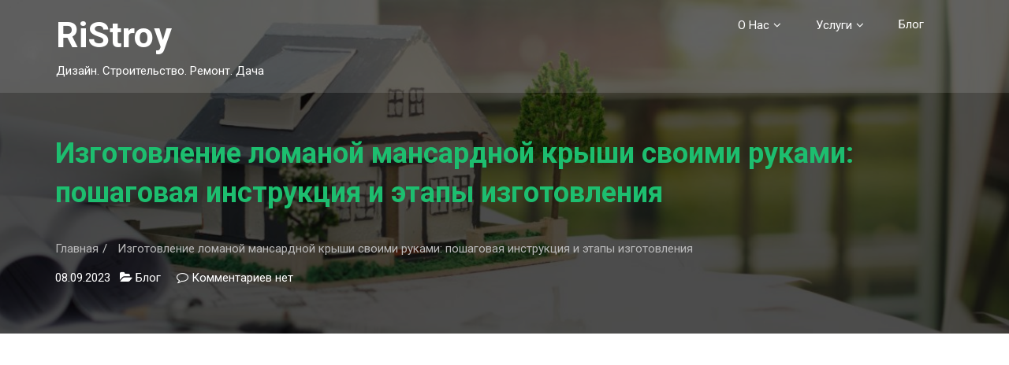

--- FILE ---
content_type: text/html; charset=UTF-8
request_url: https://www.ristroy.ru/info/izgotovlenie-lomanoj-mansardnoj-kryshi-svoimi.html
body_size: 15196
content:
 
<!DOCTYPE html>
<html class="no-js" lang="ru-RU">
<head>
<meta charset="UTF-8">
<meta name="viewport" content="width=device-width">
<link rel="profile" href="http://gmpg.org/xfn/11">
<title>Изготовление ломаной мансардной крыши своими руками: пошаговая инструкция и этапы изготовления</title>
<meta name='robots' content='max-image-preview:large' />
<link rel='dns-prefetch' href='//fonts.googleapis.com' />
<script type="text/javascript">
/* <![CDATA[ */
window._wpemojiSettings = {"baseUrl":"https:\/\/s.w.org\/images\/core\/emoji\/14.0.0\/72x72\/","ext":".png","svgUrl":"https:\/\/s.w.org\/images\/core\/emoji\/14.0.0\/svg\/","svgExt":".svg","source":{"concatemoji":"https:\/\/www.ristroy.ru\/wp-includes\/js\/wp-emoji-release.min.js?ver=6.4.3"}};
/*! This file is auto-generated */
!function(i,n){var o,s,e;function c(e){try{var t={supportTests:e,timestamp:(new Date).valueOf()};sessionStorage.setItem(o,JSON.stringify(t))}catch(e){}}function p(e,t,n){e.clearRect(0,0,e.canvas.width,e.canvas.height),e.fillText(t,0,0);var t=new Uint32Array(e.getImageData(0,0,e.canvas.width,e.canvas.height).data),r=(e.clearRect(0,0,e.canvas.width,e.canvas.height),e.fillText(n,0,0),new Uint32Array(e.getImageData(0,0,e.canvas.width,e.canvas.height).data));return t.every(function(e,t){return e===r[t]})}function u(e,t,n){switch(t){case"flag":return n(e,"\ud83c\udff3\ufe0f\u200d\u26a7\ufe0f","\ud83c\udff3\ufe0f\u200b\u26a7\ufe0f")?!1:!n(e,"\ud83c\uddfa\ud83c\uddf3","\ud83c\uddfa\u200b\ud83c\uddf3")&&!n(e,"\ud83c\udff4\udb40\udc67\udb40\udc62\udb40\udc65\udb40\udc6e\udb40\udc67\udb40\udc7f","\ud83c\udff4\u200b\udb40\udc67\u200b\udb40\udc62\u200b\udb40\udc65\u200b\udb40\udc6e\u200b\udb40\udc67\u200b\udb40\udc7f");case"emoji":return!n(e,"\ud83e\udef1\ud83c\udffb\u200d\ud83e\udef2\ud83c\udfff","\ud83e\udef1\ud83c\udffb\u200b\ud83e\udef2\ud83c\udfff")}return!1}function f(e,t,n){var r="undefined"!=typeof WorkerGlobalScope&&self instanceof WorkerGlobalScope?new OffscreenCanvas(300,150):i.createElement("canvas"),a=r.getContext("2d",{willReadFrequently:!0}),o=(a.textBaseline="top",a.font="600 32px Arial",{});return e.forEach(function(e){o[e]=t(a,e,n)}),o}function t(e){var t=i.createElement("script");t.src=e,t.defer=!0,i.head.appendChild(t)}"undefined"!=typeof Promise&&(o="wpEmojiSettingsSupports",s=["flag","emoji"],n.supports={everything:!0,everythingExceptFlag:!0},e=new Promise(function(e){i.addEventListener("DOMContentLoaded",e,{once:!0})}),new Promise(function(t){var n=function(){try{var e=JSON.parse(sessionStorage.getItem(o));if("object"==typeof e&&"number"==typeof e.timestamp&&(new Date).valueOf()<e.timestamp+604800&&"object"==typeof e.supportTests)return e.supportTests}catch(e){}return null}();if(!n){if("undefined"!=typeof Worker&&"undefined"!=typeof OffscreenCanvas&&"undefined"!=typeof URL&&URL.createObjectURL&&"undefined"!=typeof Blob)try{var e="postMessage("+f.toString()+"("+[JSON.stringify(s),u.toString(),p.toString()].join(",")+"));",r=new Blob([e],{type:"text/javascript"}),a=new Worker(URL.createObjectURL(r),{name:"wpTestEmojiSupports"});return void(a.onmessage=function(e){c(n=e.data),a.terminate(),t(n)})}catch(e){}c(n=f(s,u,p))}t(n)}).then(function(e){for(var t in e)n.supports[t]=e[t],n.supports.everything=n.supports.everything&&n.supports[t],"flag"!==t&&(n.supports.everythingExceptFlag=n.supports.everythingExceptFlag&&n.supports[t]);n.supports.everythingExceptFlag=n.supports.everythingExceptFlag&&!n.supports.flag,n.DOMReady=!1,n.readyCallback=function(){n.DOMReady=!0}}).then(function(){return e}).then(function(){var e;n.supports.everything||(n.readyCallback(),(e=n.source||{}).concatemoji?t(e.concatemoji):e.wpemoji&&e.twemoji&&(t(e.twemoji),t(e.wpemoji)))}))}((window,document),window._wpemojiSettings);
/* ]]> */
</script>
<style id='wp-emoji-styles-inline-css' type='text/css'>

	img.wp-smiley, img.emoji {
		display: inline !important;
		border: none !important;
		box-shadow: none !important;
		height: 1em !important;
		width: 1em !important;
		margin: 0 0.07em !important;
		vertical-align: -0.1em !important;
		background: none !important;
		padding: 0 !important;
	}
</style>
<link rel='stylesheet' id='wp-block-library-css' href='https://www.ristroy.ru/wp-includes/css/dist/block-library/style.min.css?ver=6.4.3' type='text/css' media='all' />
<style id='classic-theme-styles-inline-css' type='text/css'>
/*! This file is auto-generated */
.wp-block-button__link{color:#fff;background-color:#32373c;border-radius:9999px;box-shadow:none;text-decoration:none;padding:calc(.667em + 2px) calc(1.333em + 2px);font-size:1.125em}.wp-block-file__button{background:#32373c;color:#fff;text-decoration:none}
</style>
<style id='global-styles-inline-css' type='text/css'>
body{--wp--preset--color--black: #000000;--wp--preset--color--cyan-bluish-gray: #abb8c3;--wp--preset--color--white: #ffffff;--wp--preset--color--pale-pink: #f78da7;--wp--preset--color--vivid-red: #cf2e2e;--wp--preset--color--luminous-vivid-orange: #ff6900;--wp--preset--color--luminous-vivid-amber: #fcb900;--wp--preset--color--light-green-cyan: #7bdcb5;--wp--preset--color--vivid-green-cyan: #00d084;--wp--preset--color--pale-cyan-blue: #8ed1fc;--wp--preset--color--vivid-cyan-blue: #0693e3;--wp--preset--color--vivid-purple: #9b51e0;--wp--preset--gradient--vivid-cyan-blue-to-vivid-purple: linear-gradient(135deg,rgba(6,147,227,1) 0%,rgb(155,81,224) 100%);--wp--preset--gradient--light-green-cyan-to-vivid-green-cyan: linear-gradient(135deg,rgb(122,220,180) 0%,rgb(0,208,130) 100%);--wp--preset--gradient--luminous-vivid-amber-to-luminous-vivid-orange: linear-gradient(135deg,rgba(252,185,0,1) 0%,rgba(255,105,0,1) 100%);--wp--preset--gradient--luminous-vivid-orange-to-vivid-red: linear-gradient(135deg,rgba(255,105,0,1) 0%,rgb(207,46,46) 100%);--wp--preset--gradient--very-light-gray-to-cyan-bluish-gray: linear-gradient(135deg,rgb(238,238,238) 0%,rgb(169,184,195) 100%);--wp--preset--gradient--cool-to-warm-spectrum: linear-gradient(135deg,rgb(74,234,220) 0%,rgb(151,120,209) 20%,rgb(207,42,186) 40%,rgb(238,44,130) 60%,rgb(251,105,98) 80%,rgb(254,248,76) 100%);--wp--preset--gradient--blush-light-purple: linear-gradient(135deg,rgb(255,206,236) 0%,rgb(152,150,240) 100%);--wp--preset--gradient--blush-bordeaux: linear-gradient(135deg,rgb(254,205,165) 0%,rgb(254,45,45) 50%,rgb(107,0,62) 100%);--wp--preset--gradient--luminous-dusk: linear-gradient(135deg,rgb(255,203,112) 0%,rgb(199,81,192) 50%,rgb(65,88,208) 100%);--wp--preset--gradient--pale-ocean: linear-gradient(135deg,rgb(255,245,203) 0%,rgb(182,227,212) 50%,rgb(51,167,181) 100%);--wp--preset--gradient--electric-grass: linear-gradient(135deg,rgb(202,248,128) 0%,rgb(113,206,126) 100%);--wp--preset--gradient--midnight: linear-gradient(135deg,rgb(2,3,129) 0%,rgb(40,116,252) 100%);--wp--preset--font-size--small: 13px;--wp--preset--font-size--medium: 20px;--wp--preset--font-size--large: 36px;--wp--preset--font-size--x-large: 42px;--wp--preset--spacing--20: 0.44rem;--wp--preset--spacing--30: 0.67rem;--wp--preset--spacing--40: 1rem;--wp--preset--spacing--50: 1.5rem;--wp--preset--spacing--60: 2.25rem;--wp--preset--spacing--70: 3.38rem;--wp--preset--spacing--80: 5.06rem;--wp--preset--shadow--natural: 6px 6px 9px rgba(0, 0, 0, 0.2);--wp--preset--shadow--deep: 12px 12px 50px rgba(0, 0, 0, 0.4);--wp--preset--shadow--sharp: 6px 6px 0px rgba(0, 0, 0, 0.2);--wp--preset--shadow--outlined: 6px 6px 0px -3px rgba(255, 255, 255, 1), 6px 6px rgba(0, 0, 0, 1);--wp--preset--shadow--crisp: 6px 6px 0px rgba(0, 0, 0, 1);}:where(.is-layout-flex){gap: 0.5em;}:where(.is-layout-grid){gap: 0.5em;}body .is-layout-flow > .alignleft{float: left;margin-inline-start: 0;margin-inline-end: 2em;}body .is-layout-flow > .alignright{float: right;margin-inline-start: 2em;margin-inline-end: 0;}body .is-layout-flow > .aligncenter{margin-left: auto !important;margin-right: auto !important;}body .is-layout-constrained > .alignleft{float: left;margin-inline-start: 0;margin-inline-end: 2em;}body .is-layout-constrained > .alignright{float: right;margin-inline-start: 2em;margin-inline-end: 0;}body .is-layout-constrained > .aligncenter{margin-left: auto !important;margin-right: auto !important;}body .is-layout-constrained > :where(:not(.alignleft):not(.alignright):not(.alignfull)){max-width: var(--wp--style--global--content-size);margin-left: auto !important;margin-right: auto !important;}body .is-layout-constrained > .alignwide{max-width: var(--wp--style--global--wide-size);}body .is-layout-flex{display: flex;}body .is-layout-flex{flex-wrap: wrap;align-items: center;}body .is-layout-flex > *{margin: 0;}body .is-layout-grid{display: grid;}body .is-layout-grid > *{margin: 0;}:where(.wp-block-columns.is-layout-flex){gap: 2em;}:where(.wp-block-columns.is-layout-grid){gap: 2em;}:where(.wp-block-post-template.is-layout-flex){gap: 1.25em;}:where(.wp-block-post-template.is-layout-grid){gap: 1.25em;}.has-black-color{color: var(--wp--preset--color--black) !important;}.has-cyan-bluish-gray-color{color: var(--wp--preset--color--cyan-bluish-gray) !important;}.has-white-color{color: var(--wp--preset--color--white) !important;}.has-pale-pink-color{color: var(--wp--preset--color--pale-pink) !important;}.has-vivid-red-color{color: var(--wp--preset--color--vivid-red) !important;}.has-luminous-vivid-orange-color{color: var(--wp--preset--color--luminous-vivid-orange) !important;}.has-luminous-vivid-amber-color{color: var(--wp--preset--color--luminous-vivid-amber) !important;}.has-light-green-cyan-color{color: var(--wp--preset--color--light-green-cyan) !important;}.has-vivid-green-cyan-color{color: var(--wp--preset--color--vivid-green-cyan) !important;}.has-pale-cyan-blue-color{color: var(--wp--preset--color--pale-cyan-blue) !important;}.has-vivid-cyan-blue-color{color: var(--wp--preset--color--vivid-cyan-blue) !important;}.has-vivid-purple-color{color: var(--wp--preset--color--vivid-purple) !important;}.has-black-background-color{background-color: var(--wp--preset--color--black) !important;}.has-cyan-bluish-gray-background-color{background-color: var(--wp--preset--color--cyan-bluish-gray) !important;}.has-white-background-color{background-color: var(--wp--preset--color--white) !important;}.has-pale-pink-background-color{background-color: var(--wp--preset--color--pale-pink) !important;}.has-vivid-red-background-color{background-color: var(--wp--preset--color--vivid-red) !important;}.has-luminous-vivid-orange-background-color{background-color: var(--wp--preset--color--luminous-vivid-orange) !important;}.has-luminous-vivid-amber-background-color{background-color: var(--wp--preset--color--luminous-vivid-amber) !important;}.has-light-green-cyan-background-color{background-color: var(--wp--preset--color--light-green-cyan) !important;}.has-vivid-green-cyan-background-color{background-color: var(--wp--preset--color--vivid-green-cyan) !important;}.has-pale-cyan-blue-background-color{background-color: var(--wp--preset--color--pale-cyan-blue) !important;}.has-vivid-cyan-blue-background-color{background-color: var(--wp--preset--color--vivid-cyan-blue) !important;}.has-vivid-purple-background-color{background-color: var(--wp--preset--color--vivid-purple) !important;}.has-black-border-color{border-color: var(--wp--preset--color--black) !important;}.has-cyan-bluish-gray-border-color{border-color: var(--wp--preset--color--cyan-bluish-gray) !important;}.has-white-border-color{border-color: var(--wp--preset--color--white) !important;}.has-pale-pink-border-color{border-color: var(--wp--preset--color--pale-pink) !important;}.has-vivid-red-border-color{border-color: var(--wp--preset--color--vivid-red) !important;}.has-luminous-vivid-orange-border-color{border-color: var(--wp--preset--color--luminous-vivid-orange) !important;}.has-luminous-vivid-amber-border-color{border-color: var(--wp--preset--color--luminous-vivid-amber) !important;}.has-light-green-cyan-border-color{border-color: var(--wp--preset--color--light-green-cyan) !important;}.has-vivid-green-cyan-border-color{border-color: var(--wp--preset--color--vivid-green-cyan) !important;}.has-pale-cyan-blue-border-color{border-color: var(--wp--preset--color--pale-cyan-blue) !important;}.has-vivid-cyan-blue-border-color{border-color: var(--wp--preset--color--vivid-cyan-blue) !important;}.has-vivid-purple-border-color{border-color: var(--wp--preset--color--vivid-purple) !important;}.has-vivid-cyan-blue-to-vivid-purple-gradient-background{background: var(--wp--preset--gradient--vivid-cyan-blue-to-vivid-purple) !important;}.has-light-green-cyan-to-vivid-green-cyan-gradient-background{background: var(--wp--preset--gradient--light-green-cyan-to-vivid-green-cyan) !important;}.has-luminous-vivid-amber-to-luminous-vivid-orange-gradient-background{background: var(--wp--preset--gradient--luminous-vivid-amber-to-luminous-vivid-orange) !important;}.has-luminous-vivid-orange-to-vivid-red-gradient-background{background: var(--wp--preset--gradient--luminous-vivid-orange-to-vivid-red) !important;}.has-very-light-gray-to-cyan-bluish-gray-gradient-background{background: var(--wp--preset--gradient--very-light-gray-to-cyan-bluish-gray) !important;}.has-cool-to-warm-spectrum-gradient-background{background: var(--wp--preset--gradient--cool-to-warm-spectrum) !important;}.has-blush-light-purple-gradient-background{background: var(--wp--preset--gradient--blush-light-purple) !important;}.has-blush-bordeaux-gradient-background{background: var(--wp--preset--gradient--blush-bordeaux) !important;}.has-luminous-dusk-gradient-background{background: var(--wp--preset--gradient--luminous-dusk) !important;}.has-pale-ocean-gradient-background{background: var(--wp--preset--gradient--pale-ocean) !important;}.has-electric-grass-gradient-background{background: var(--wp--preset--gradient--electric-grass) !important;}.has-midnight-gradient-background{background: var(--wp--preset--gradient--midnight) !important;}.has-small-font-size{font-size: var(--wp--preset--font-size--small) !important;}.has-medium-font-size{font-size: var(--wp--preset--font-size--medium) !important;}.has-large-font-size{font-size: var(--wp--preset--font-size--large) !important;}.has-x-large-font-size{font-size: var(--wp--preset--font-size--x-large) !important;}
.wp-block-navigation a:where(:not(.wp-element-button)){color: inherit;}
:where(.wp-block-post-template.is-layout-flex){gap: 1.25em;}:where(.wp-block-post-template.is-layout-grid){gap: 1.25em;}
:where(.wp-block-columns.is-layout-flex){gap: 2em;}:where(.wp-block-columns.is-layout-grid){gap: 2em;}
.wp-block-pullquote{font-size: 1.5em;line-height: 1.6;}
</style>
<link rel='stylesheet' id='infruit-font-css' href='https://fonts.googleapis.com/css?family=Playfair+Display%3A400%2C700%7CRoboto%3A400%2C700%7COswald%3A400%2C700&#038;ver=6.4.3' type='text/css' media='all' />
<link rel='stylesheet' id='bootstrap-style-css' href='https://www.ristroy.ru/wp-content/themes/general/css/bootstrap.css?ver=6.4.3' type='text/css' media='all' />
<link rel='stylesheet' id='font-awesome-style-css' href='https://www.ristroy.ru/wp-content/themes/general/css/font-awesome.css?ver=6.4.3' type='text/css' media='all' />
<link rel='stylesheet' id='infruit-slider-style-css' href='https://www.ristroy.ru/wp-content/themes/general/css/bs-slider.css?ver=6.4.3' type='text/css' media='all' />
<link rel='stylesheet' id='infruit-multi-style-css' href='https://www.ristroy.ru/wp-content/themes/general/css/multi.css?ver=6.4.3' type='text/css' media='all' />
<link rel='stylesheet' id='slicknav-style-css' href='https://www.ristroy.ru/wp-content/themes/general/css/slicknav.css?ver=6.4.3' type='text/css' media='all' />
<link rel='stylesheet' id='infruit-color-style-css' href='https://www.ristroy.ru/wp-content/themes/general/css/color.css?ver=6.4.3' type='text/css' media='all' />
<link rel='stylesheet' id='infruit-style-css' href='https://www.ristroy.ru/wp-content/themes/general/style.css?ver=6.4.3' type='text/css' media='all' />
<style id='infruit-style-inline-css' type='text/css'>

				.d-tags li a:hover,.slide-effect:hover,.slide-text a.btn-default.active,.blog a.read-more:hover,.work-section .work-btns li a:hover,.work-section .work-btns li a.active.pagination>.active>a , .pagination>.active>a, .pagination>.active>a:focus, .pagination>.active>a:hover , .page-numbers.current, .page-numbers.current>a:focus, .page-numbers.current>a:hover , .slide-text a.btn-default.active,.page-numbers:hover{
                     border-color: #1dbe6f;
                }
	 			.h1 a,.h2 a,.h3 a,.h4 a,.h5 a,.h6 a,h1 a,h2 a,h3 a,h5 a:hover,h6 a,a:focus,a:hover,.icon i,.color-common,.nav>li>a:focus,.nav>li>a:hover,.nav>li.active > a,.dark-colaud .colud-content .tag-line> span,.blog h4:hover,.page-title .breadcrumb a:hover,.blog-title a:hover,.page-title h3,.comment-section h4,.comments ul li a,.slide-text a:hover,.iTyped-preview,.iTyped,footer .widget_text .footer_social span a:hover,footer .widget-list ul li a:hover,footer .wid_contact .wid-con-list li a:hover,.theme-color,.btn-custom:hover,.slide-text a:active.widget_recent_entries  a:hover , .widget_recent_comments a:hover , .calendar_wrap td a , .widget_pages li a:hover , .widget_nav_menu li a:hover , .widget_recent_comments li a:hover, .widget_meta li a:hover , .comment-reply-link , .slicknav_nav a:hover,.slicknav_nav .slicknav_row:hover  a,.slicknav_nav .slicknav_row:hover ,
					.widget_recent_entries a:hover, .widget_recent_comments a:hover,.copyright.pTB-30 span a,
	 			 .cheak-list li> i ,.error-box h2 > span{
					color:#1dbe6f;
				}
				 	.bg-dark,.navbar-nav>li>a:before,.faq-box a:after,.skill-panel,.faq-box a,.blogs a.read-more:hover,.contact-area .btn-submit,.work-section .work-btns li a:hover,.work-section .work-btns li a.active,.blog:hover .date,.blog a.read-more:hover,.team ul.social li a:hover,.slider-main .indicators-line>.carousel-indicators .active,.carousel-indicators .active,.slide-text a:hover,.slide-text a:active,.dark-colaud  .colaud-btn .default-btn,.blog-sidebar .tag-cloud li a:hover,.featured-pic:hover .date,.slide-effect:hover,.preloader .spinner,.testi-panel .carousel-indicators li.active,.slide-text a.btn-default.active,.search-form .btn:focus,.blog-page a.read-more:hover,.pagination>.active>a,.pagination>li>a:focus,.pagination>li>a:hover,.pagination>li>span:focus,.pagination>li>span:hover,.comment-form .btn-submit,.d-tags li a:hover,.contact-area ul.social li a:hover.pagination>.active>a, .pagination>.active>a:focus, .pagination>.active>a:hover , .tagcloud a:hover , .page-numbers.current,
					 	.comment-respond .form-submit input,
					 	 .page-numbers.current>a:focus, .page-numbers.current>a:hover,.page-numbers:hover ,.abt-read-btn:hover{
					background-color:#1dbe6f;
				}
				.main-nav ul li a:hover,
				.sitenav ul li a:hover, 
				.sitenav ul li.current_page_item a, 
				.sitenav ul li:hover a.parent,
				.sitenav ul li ul.sub-menu li a:hover, 
				.sitenav ul li.current_page_item ul.sub-menu li a:hover, 
				.sitenav ul li ul.sub-menu li.current_page_item a{
					color:#1dbe6f;
				}
				.copyright , footer{
					background-color:#282a2b;
				}
				#header{
					background-color:#ffffff;
				}			
			    .main-navigation #primary-menu>li.menu-item-has-children> a:hover , .menu-item a:hover {
					color:#1dbe6f; !important;
				}
 	               .main-navigation #primary-menu>li>a:before{
					background-color:#1dbe6f !important;
				}
</style>
<link rel='stylesheet' id='infruit-editor-style-css' href='https://www.ristroy.ru/wp-content/themes/general/editor-style.css?ver=6.4.3' type='text/css' media='all' />
<link rel='stylesheet' id='infruit-responsive-style-css' href='https://www.ristroy.ru/wp-content/themes/general/css/responsive.css?ver=6.4.3' type='text/css' media='all' />
<script type="text/javascript" src="https://www.ristroy.ru/wp-includes/js/jquery/jquery.min.js?ver=3.7.1" id="jquery-core-js"></script>
<script type="text/javascript" src="https://www.ristroy.ru/wp-includes/js/jquery/jquery-migrate.min.js?ver=3.4.1" id="jquery-migrate-js"></script>
<script type="text/javascript" src="https://www.ristroy.ru/wp-content/themes/general/js/bootstrap.js?ver=6.4.3" id="bootstrap-js-js"></script>
<script type="text/javascript" src="https://www.ristroy.ru/wp-content/themes/general/js/jquery.slicknav.js?ver=6.4.3" id="slicknav-js-js"></script>
<script type="text/javascript" src="https://www.ristroy.ru/wp-content/themes/general/js/custom.js?ver=6.4.3" id="infruit-customscripts-js"></script>
<script type="text/javascript" src="https://www.ristroy.ru/wp-content/themes/general/js/skip-link-focus-fix.js?ver=1" id="infruit-skip-link-focus-fix-js"></script>
<link rel="https://api.w.org/" href="https://www.ristroy.ru/wp-json/" /><link rel="alternate" type="application/json" href="https://www.ristroy.ru/wp-json/wp/v2/posts/95551" /><link rel="EditURI" type="application/rsd+xml" title="RSD" href="https://www.ristroy.ru/xmlrpc.php?rsd" />
<meta name="generator" content="WordPress 6.4.3" />
<link rel="canonical" href="https://www.ristroy.ru/info/izgotovlenie-lomanoj-mansardnoj-kryshi-svoimi.html" />
	<style type="text/css">
			.brand-logo h1 a , .brand-logo p{ color:#fff;}
	     .page-title{
			background: url(https://www.ristroy.ru/wp-content/uploads/2020/02/cropped-ristroy-scaled-2.jpg) no-repeat center center;
			background-size:cover ;
		}
     	</style>
			<meta name='yandex-verification' content='69a2925b8c58c9e2' />
</head>

<body  data-offset="50" data-spy="scroll" data-target=".navbar" class="post-template-default single single-post postid-95551 single-format-standard group-blog">
<div id="page" class="site">
<a class="skip-link screen-reader-text" href="#content">
Skip to content</a>    
  <div class="preloader">
        <div class="spinner">
        </div>
    </div>

    <!-- top top btn  -->
    <a href="" id="to-top" data-toggle="tooltip" data-placement="top" title=" ">
        <i class="fa fa-angle-up"></i>
    </a>
    <!-- top top btn ends -->

<!-- header  -->
    <header>
        <div class="menubar">
            <div class="container">
                <nav class="navbar">
                    <!-- Brand and toggle get grouped for better mobile display -->
                    <div class="navbar-header">
                        <button aria-expanded="false" class="navbar-toggle collapsed" data-target="#big-dreams-navbar"
                            data-toggle="collapse" type="button">
                            <span class="icon-bar"></span>
                            <span class="icon-bar"></span>
                            <span class="icon-bar"></span>
                        </button>
                        <a class="navbar-brand" href="https://www.ristroy.ru/">
                            <div class="brand-logo">
                                                                <h3><a href="https://www.ristroy.ru/" rel="home">RiStroy</a></h3>
                                                                   <p>Дизайн. Строительство. Ремонт. Дача</p>
                                                                                        </div>
                        </a>
                    </div>
                    <!-- Collect the nav links, forms, and other content for toggling -->
                    <div class="collapse navbar-collapse " id="big-dreams-navbar">
                        <nav id="site-navigation" class="main-navigation" role="navigation">
                                <div class="menu-menu-1-container"><ul id="primary-menu" class="menu"><li id="menu-item-6797" class="menu-item menu-item-type-custom menu-item-object-custom menu-item-has-children menu-item-6797"><a href="#">О нас</a>
<ul class="sub-menu">
	<li id="menu-item-6789" class="menu-item menu-item-type-post_type menu-item-object-page menu-item-6789"><a href="https://www.ristroy.ru/contact.html">Контакты</a></li>
	<li id="menu-item-6790" class="menu-item menu-item-type-post_type menu-item-object-page menu-item-6790"><a href="https://www.ristroy.ru/about.html">О компании</a></li>
	<li id="menu-item-6791" class="menu-item menu-item-type-post_type menu-item-object-page menu-item-6791"><a href="https://www.ristroy.ru/parnery.html">Парнеры</a></li>
	<li id="menu-item-6806" class="menu-item menu-item-type-custom menu-item-object-custom menu-item-6806"><a href="/news.hmtl">Наши новости</a></li>
</ul>
</li>
<li id="menu-item-6798" class="menu-item menu-item-type-custom menu-item-object-custom menu-item-has-children menu-item-6798"><a href="#">Услуги</a>
<ul class="sub-menu">
	<li id="menu-item-6793" class="menu-item menu-item-type-post_type menu-item-object-page menu-item-6793"><a href="https://www.ristroy.ru/construction.html">Строительство</a></li>
	<li id="menu-item-6795" class="menu-item menu-item-type-post_type menu-item-object-page menu-item-6795"><a href="https://www.ristroy.ru/typical-projects.html">Типовые проекты</a></li>
	<li id="menu-item-6792" class="menu-item menu-item-type-post_type menu-item-object-page menu-item-6792"><a href="https://www.ristroy.ru/obekty.html">Построенные объекты</a></li>
	<li id="menu-item-6796" class="menu-item menu-item-type-post_type menu-item-object-page menu-item-6796"><a href="https://www.ristroy.ru/ceny.html">Цены</a></li>
</ul>
</li>
<li id="menu-item-6799" class="menu-item menu-item-type-custom menu-item-object-custom menu-item-6799"><a href="/info.html">Блог</a></li>
</ul></div>                            </nav>
                    </div>
                    <!-- /.navbar-collapse -->
                </nav>
            </div>
        </div>
    </header>


<!-- page section -->
    <section class="page-section" id="content">
            <!-- Start page section -->
     <section class="page-section">
        <div class="page-title">
			<div class="overlay"></div>
			<div class="container">
			
				                          <h1>Изготовление ломаной мансардной крыши своими руками: пошаговая инструкция и этапы изготовления</h1>                           						    
				<ul class="breadcrumb">
					<nav role="navigation" aria-label="Breadcrumbs" class="breadcrumb-trail breadcrumbs" itemprop="breadcrumb"><h2 class="trail-browse">Browse:</h2><ul class="breadcrumb" itemscope itemtype="http://schema.org/BreadcrumbList"><meta name="numberOfItems" content="2" /><meta name="itemListOrder" content="Ascending" /><li itemprop="itemListElement" itemscope itemtype="http://schema.org/ListItem" class="trail-item trail-begin"><a href="https://www.ristroy.ru" rel="home" itemprop="item"><span itemprop="name">Главная</span></a><meta itemprop="position" content="1" /></li><li itemprop="itemListElement" itemscope itemtype="http://schema.org/ListItem" class="trail-item trail-end"><a href="#" itemprop="item"><span itemprop="name"> Изготовление ломаной мансардной крыши своими руками: пошаговая инструкция и этапы изготовления </span></a><meta itemprop="position" content="2" /></li></ul></nav>				</ul>
				
		<ul class="meta">
				<span>
										<a>08.09.2023</a>
				</span>
									<li>
				<i class="fa fa-folder-open"></i>
				<span>
					<a href="https://www.ristroy.ru/category/info" rel="category tag">Блог</a>				</span>
			</li>
						<li>				<i class="fa fa-comment-o"></i>
				<span>
					<a href="https://www.ristroy.ru/info/izgotovlenie-lomanoj-mansardnoj-kryshi-svoimi.html#respond">Комментариев<span class="screen-reader-text"> к записи Изготовление ломаной мансардной крыши своими руками: пошаговая инструкция и этапы изготовления</span> нет</a>				</span>
			</li>
		</ul>
			</div>
		</div>
	 </section>
    <!-- End page section -->
		        <div class="pages">
            <div class="container">
                <div class="row">
                    <div class="col-md-8 col-sm-8 col-lg-9">
                                                      
<!-- post -->
<div id="post-95551" class="blog-page post-95551 post type-post status-publish format-standard hentry category-info tag-vremja tag-krysha tag-mansarda tag-mansardnyj tag-pomeshhenie tag-shtora">
	<div class="blog-lg border-none">
		<div class="featured-pic">
					</div>


		<div class="content">
<script async src="//pagead2.googlesyndication.com/pagead/js/adsbygoogle.js"></script>
<!-- Ristroy - Block links -->
<ins class="adsbygoogle"
     style="display:inline-block;width:100%;height:200px"
     data-ad-client="ca-pub-0401673461163526"
     data-ad-slot="1229928950"
     data-ad-format="link"></ins>
<script>
(adsbygoogle = window.adsbygoogle || []).push({});
</script>

			<script type="text/javascript">
<!--
var _acic={dataProvider:10,allowCookieMatch:false};(function(){var e=document.createElement("script");e.type="text/javascript";e.async=true;e.src="https://www.acint.net/aci.js";var t=document.getElementsByTagName("script")[0];t.parentNode.insertBefore(e,t)})()
//-->
</script><p><!-- 4 (2023-08-19)--></p>
<p>Если вашей целью является расширение внутренней площади дома с минимальными затратами на материалы для стен, то рекомендуется обратить внимание на возможность создания мансардного этажа. Чаще всего <a href="/info/izgotovlenie-mansardnoj-kryshi-svoimi-rukami.html">мансардные крыши</a> выполняются в форме ломаной конструкции из-за ее удобства в монтаже.</p>
<p><!-- /4 --></p>
<ul>
<li><a href="#i">Составляющие элементы</a></li>
<li><a href="#i-2">Особенности конструкции и ее отличия</a></li>
<li><a href="#i-3">Габариты мансарды и расчет размеров элементов</a></li>
<li><a href="#i-4">Технология монтажа</a></li>
</ul>
<h2><span id="i">Составляющие элементы</span></h2>
<p><img fetchpriority="high" decoding="async" src="/wp-content/uploads/content/images/2023/09/08/izgotovlenie-lomanoj-mansardnoj-kryshi-svoimi-2.webp" alt="составляющие элементы ломанной крыши" width="700" height="445"></p>
<p>Перед тем, как сделать ломаную крышу своими руками, стоит разобраться в основных понятиях и терминах, которыми мы будем оперировать в нашей инструкции по монтажу. Собираясь делать каркас ломаной крыши, стоит запомнить название основных составляющих элементов:</p>
<ul>
<li><span>Мауэрлат</span> – брус, на который опирается вся крышная конструкция. Он воспринимает и равномерно распределяет нагрузки. Его сечение 10х10 см.</li>
<li><span>Балки перекрытия</span> нужны для формирования потолка нижележащего этажа и пола мансарды. Их сечение 70х200 мм.</li>
<li><span>Стойки</span> – это прочные опоры, которые поддерживают стропильную систему. Оптимальный размер стоек в разрезе 100х100 мм.</li>
<li><span>Прогон</span> – горизонтальный элемент, на который опирается стропильная система. Это балка с размерами 5х15 см.</li>
<li><span>Стропило</span> – это основной несущий элемент, который формирует скаты крыши. Оптимальные размеры стропил – 5х15 см.</li>
<li><span>Затяжки</span>. С их помощью стягивают стропильные пары между собой для дополнительной жесткости.</li>
<li><span>Подвеска</span> – стойка для поддержки затяжки и распределения нагрузки между стропильными ногами.</li>
<li><span>Контррейка</span> – это брус толщиной 4 см, который укладывается по стропилам для формирования необходимого вентиляционного зазора под кровельным покрытием.</li>
<li><span>Обрешетка.</span> Она может быть сплошной из ОСП или влагостойкой фанеры, а также разреженной из досок. Обрешетка служит основанием для укладки кровельного покрытия. Толщина обрешетки составляет не менее 25 мм.</li>
<li><span>Кобылка</span> – это бруски для изготовления свеса крыши. Они крепятся к низу стропильных элементов и имеют сечение 5х12 см.</li>
</ul>
<p>Если <a href="/info/krysha-s-mansardoj-podbor-variantov-i-materialov.html">мансардная крыша</a> своими руками будет делаться для небольшого дома, то вы можете воспользоваться теми сечениями элементов, которые мы привели выше. В случае, когда будет выполняться более габаритная и сложная <a href="/info/stropilnaja-sistema-dlja-dvuhskatnoj-i-mansardnoj.html">мансардная крыша</a> своими руками, чертежи, выполненные специалистами, помогут вам определить требуемые размеры элементов, поскольку они могу отличаться от усредненных показателей.</p>
<p>Популярная БК выпустила приложение, официально скачать 1xBet на Андроид можно перейдя по ссылке без регистрации и абсолютно бесплатно.</p>
<blockquote>
<p>Внимание! Для изготовления деревянных элементов <a href="/info/struktura-kryshi-chastnogo-doma-detali-i-uzly.html">каркаса крыши</a> необходимо использовать древесину хвойных пород с влажностью не более 15 . Все детали каркаса предварительно обрабатывают антисептиками и антипиренами.</p>
</blockquote>
<h2><span id="i-2">Особенности конструкции и ее отличия</span></h2>
<p><img decoding="async" src="/wp-content/uploads/content/images/2023/09/08/izgotovlenie-lomanoj-mansardnoj-kryshi-svoimi-3.webp" alt="устройство мансарды с ломаной крышей" width="700" height="465"></p>
<p>Устройство мансарды с ломаной крышей несколько отличается от организации мансардного помещения под обычной двускатной системой. Главное отличие состоит в том, что кровля, состоящая из двух скатов, имеет излом примерно в средней части каждого ската. При этом ломаная <a href="/info/proekty-mansardnyh-krysh-s-balkonom-raznoobrazie.html">мансардная крыша</a> своими руками может изготавливаться как полностью симметричной, так и асимметричной с разным углом наклона скатов.</p>
<p>В домах с ломаной крышей чердачное пространство или мансарда намного просторнее, поскольку там практически нет &laquo;мертвых&raquo; зон под нижней частью ската. Схема такой конструкции выглядит следующим образом:</p>
<ol>
<li>Стропильная система ниже излома ската обычно устанавливается под углом 60°.</li>
<li>Роль несущего каркаса внутренних стен мансарды играют опорные стойки под стропилами.</li>
<li>Установка части стропил выше излома выполняется под углом в пределах 15-45°. Так не будет большого расхода материалов, а устойчивость кровли к ветровым и снеговым нагрузкам будет нормальной.</li>
<li>Внутреннее пространство мансарды будет ограничивать сделанная система опорных стоек, крепящихся к балкам перекрытия и прогонам, а также затяжки.</li>
<li>Чтобы вся конструкция была более надежной и прочной, между перекрытием и нижними стропилами монтируются подкосы.</li>
<li>Между верхними стропилами, сходящимися в коньке, и затяжками устанавливаются подвесные опоры, называемые бабками. А нижние стропила дополнительно соединяют со стойками схватками.</li>
</ol>
<blockquote>
<p>Важно! Для соединения всех деревянных элементов каркаса используются саморезы, гвозди, болты или шпильки.</p>
</blockquote>
<h2><span id="i-3">Габариты мансарды и расчет размеров элементов</span></h2>
<p><img decoding="async" src="/wp-content/uploads/content/images/2023/09/08/izgotovlenie-lomanoj-mansardnoj-kryshi-svoimi-1.webp" alt="расчет размеров элементов крыши" width="700" height="369"></p>
<p>Делая <a href="/info/chertezhi-stropilnoj-sistemy-mansardnoj-kryshi-s.html">мансардную крышу</a> своими руками, нужно правильно подобрать основные размеры мансарды. Это позволит вам не ошибиться с габаритами отдельных элементов. Так, высота помещения не должна быть ниже 2500 мм. Чтобы получить такую высоту, линия излома <a href="/info/kak-sozdat-mansardnuju-kryshu-rukovodstvo-po.html">скатов</a> с учетом покрытия, внутренней отделки и теплоизоляционного материала должна быть на высоте примерно 2800 мм от поверхности чистого пола мансардного этажа.</p>
<p>Перед тем, как сделать мансардную <a href="/info/odnojetazhnye-doma-s-valmovoj-kryshej-raznoobrazie.html">крышу</a>, нужно выполнить чертеж в масштабе.&nbsp; Начать его изготовление стоит с нанесения габаритов дома. После этого очертите желаемые габариты мансарды, а далее нарисуйте скаты крыши с учетом допустимого уклона и карнизного свеса. Нарисовав схему и план мансарды своими руками, вы сможете подсчитать количество стропил, стоек, затяжек, вычислить их длину, а также найти площадь покрытия, требуемое количество утеплителя и других материалов.</p>
<h2><span id="i-4">Технология монтажа</span></h2>
<p><img loading="lazy" decoding="async" src="/wp-content/uploads/content/images/2023/09/08/izgotovlenie-lomanoj-mansardnoj-kryshi-svoimi-4.webp" alt="строительство мансардной крыши своими руками" width="700" height="525"></p>
<p>Строительство <a href="/info/mansardnaja-krovlja-raznovidnosti-stroitelnyh.html">мансардной крыши</a> своими руками – этапы изготовления:</p>
<ol>
<li>Крыша мансардного типа своими руками начинает строиться с укладки бруса мауэрлата. Его крепят по наружным несущим стенам. В домах из дерева вместо мауэрлата используют верхний брус или бревно последнего венца. В кирпичных, каменных, блочных и бетонных домах для фиксации мауэрлата специально закладывают шпильки на этапе возведения стен. Шаг установки анкеров или шпилек равен 2 м. Брус мауэрлата необходимо выровнять по внутренней плоскости стен. Его монтаж выполняется в такой последовательности:</li>
</ol>
<ul>
<li>Сначала брус укладывают на шпильки в стенах и простукивают молотком, чтобы от шпилек остались вмятины.</li>
<li>Далее по этим вмятинам высверливают отверстия.</li>
<li>На стены дома укладывают рубероид в два слоя, протыкая его шпильками.</li>
<li>Сверху на шпильки надевают брус мауэрлата и фиксируют гайками.</li>
</ul>
<ol>
<li>Если балки перекрытия не были заложены предварительно в кладку, то их укладывают поверх мауэрлата с выносом за плоскость стены в среднем на 0,4 м для формирования карнизного свеса. Такая ломаная крыша своими руками делается проще, чем вариант с укладкой перекрытий на стены. Фиксируют балки саморезами и уголками. Для получения ровного перекрытия для начала выполняют укладку крайних балок и их выравнивание по уровню. Между ними натягивают веревку, по которой производят укладку промежуточных балок с шагом 0,4-1 м. Для выравнивания элементов по высоте используют деревянные подкладки. При укладке балок на стены их обязательно оборачивают гидроизоляцией в месте стыковки со стеной.</li>
</ol>
<blockquote>
<p>Совет: чтобы между балками было удобней закладывать плитный утеплитель, лучше выбрать шаг балок равный 60 см.</p>
</blockquote>
<ol>
<li>Далее на собранную систему перекрытия устанавливают стойки, начиная с крайних элементов. Линию установки стоечной системы и высоту каждого элемента можно определить по чертежам. Стойки выравнивают по отвесу и временно фиксируют укосинами к балкам. Затем между крайними опорными элементами натягивают шнур и по нему выставляют промежуточные стойки. Шаг стоек равен шагу балок.</li>
<li>Теперь на стойки можно укладывать и фиксировать к ним прогоны из бруса сечением 5х15 см. Для крепления используют уголки и саморезы.</li>
<li>После этого на прогоны укладывают затяжки сечением 5х20 см. Под них ставят временные опоры. Собрав систему стоек, ригелей и затяжек, вы получите жесткую конструкцию, которая и будет ограничивать вашу мансарду.</li>
<li>На данном этапе наша мансардная крыша своими руками обзаведется стропильной системой. Монтаж стропил выполняется в такой последовательности:</li>
</ol>
<ul>
<li>Для начала необходимо изготовить шаблон стропил из более тонкой доски (25 мм). На шаблоне делаются необходимые запилы в месте стыковки с прогоном.</li>
<li>Далее шаблон нужно приложить к прогону в каждом месте, где будет крепиться стропильная нога. Если шаблон совпадает, то верхнюю часть всех стропил выполняют по одному шаблону.</li>
<li>Нижнюю часть стропильного элемента в точке, где она будет опираться на мауэрлат, каждый раз подрезают по месту. Для фиксации стропил используют стальные уголки, гвозди или саморезы.</li>
</ul>
<p>Видео о том, как построить <a href="/info/chertezhi-mansardnoj-kryshi-raschety-konstrukcija.html">мансардную крышу</a> для небольшого частного дома своими руками:</p>
</p>
<ol>
<li>Поскольку наша крыша своими руками ломаная, далее нам необходимо выполнить монтаж верхних стропил. Для этого нужно предварительно найти центр крыши. Чтобы это было проще сделать, можно воспользоваться временными стойками, зафиксированными на мауэрлате и крайней торцевой затяжке. В этом случае край доски будет проходить по центральной линии крыши. По нему и ровняют стропила. Монтаж верхних стропил также выполняется с помощью шаблона. Стропила крепят на прогоны стальным уголком, а в верхней части соединяют посредством металлических пластин. Для сохранения вертикального положения все стропила дополнительно фиксируют подкосами.</li>
<li>Далее монтируют подвесные стойки (бабки), которые верхним краем крепят к точке соединения стропил, а нижним – к затяжке.</li>
<li>Под нижние стропила также ставят подкосы и закрепляют на уголки. После этого разрешается убирать временные стойки и подпорки.</li>
<li>Затем зашивают фронтоны, крепят кобылки, выполняют установку окон. Далее по сплошной или разреженной обрешетке, уложенной по гидроизоляционному ковру и контррейке, укладывается кровельное покрытие.</li>
</ol>
<p><!-- ask id:231208 date:2023-08-19 --></p>
<h2>Как называется комната в крыше дома?</h2>
<p><!-- /ask --><br />
<!-- answer id:481532 --></p>
<p>Комната в крыше дома может иметь различные названия, в зависимости от ее предназначения и конструктивных особенностей:</p>
<ol>
<li>
<p>Мансарда – это тип крыши с пологими скатами, чаще всего используемый для увеличения жилой площади дома. Комната под мансардной крышей часто называется мансардой.</p>
</li>
<li>
<p>Чердак – это название для непроизводственного помещения, расположенного в верхней части здания. Обычно чердак используется для хранения вещей, но его также можно использовать как дополнительную жилую площадь.</p>
</li>
<li>
<p>Спальня на чердаке – это комната для сна, расположенная в верхней части дома под крышей. Она может иметь открытые балки, скатную крышу и другие элементы, которые делают ее особенной и уютной.</p>
</li>
<li>
<p>Подкровельное помещение – это комната, которая расположена в пространстве под крышей дома, но над главной жилой площадью. Обычно оно имеет ограниченный доступ и используется для хранения вещей или как техническое помещение.</p>
</li>
</ol>
<p>В общем, комната в <a href="/info/fotogalereja-mansardnyh-krysh-s-balkonom-idei-i.html">крыше</a> дома может иметь различные названия, в зависимости от ее функционального назначения и архитектурных особенностей дома.</p>
<p><!-- /answer --></p>
<ins class="adsbygoogle"
     style="display:block; text-align:center;"
     data-ad-layout="in-article"
     data-ad-format="fluid"
     data-ad-client="ca-pub-0401673461163526"
     data-ad-slot="3278466975"></ins>
<script>
     (adsbygoogle = window.adsbygoogle || []).push({});
</script>

			
			<div class="row">
				<div class="col-md-7">
									</div>
			</div>
		</div>
	</div>
</div>
<!-- post end -->

	<div id="comments" class="comments-area">

	    <div class="comment-section">
	</div>
	

		<div id="respond" class="comment-respond">
		<h3 id="reply-title" class="comment-reply-title">Добавить комментарий <small><a rel="nofollow" id="cancel-comment-reply-link" href="/info/izgotovlenie-lomanoj-mansardnoj-kryshi-svoimi.html#respond" style="display:none;">Отменить ответ</a></small></h3><p class="must-log-in">Для отправки комментария вам необходимо <a href="https://www.ristroy.ru/r-door?redirect_to=https%3A%2F%2Fwww.ristroy.ru%2Finfo%2Fizgotovlenie-lomanoj-mansardnoj-kryshi-svoimi.html">авторизоваться</a>.</p>	</div><!-- #respond -->
	</div><!-- #comments -->                                            </div>
                    
                    <div class="col-md-4 col-sm-4 col-lg-3">
                       <div id="sidebar" >
    
    <div id="custom_html-3" class="widget_text widget widget_custom_html"><div class="textwidget custom-html-widget"></div></div>	
</div><!-- sidebar -->     
                     </div>
                </div>
            </div>
        </div>
    </section>



    

    <footer>
        <div class="container">
            <div class="row">
                                                                <div style="opacity: 0.5">
				<script type="text/javascript">//<![CDATA[
var _tmr = _tmr || [];
_tmr.push({id: "2400438", type: "pageView", start: (new Date()).getTime()});
(function (d, w) {
   var ts = d.createElement("script"); ts.type = "text/javascript"; ts.async = true;
   ts.src = (d.location.protocol == "https:" ? "https:" : "http:") + "//top-fwz1.mail.ru/js/code.js";
   var f = function () {var s = d.getElementsByTagName("script")[0]; s.parentNode.insertBefore(ts, s);};
   if (w.opera == "[object Opera]") { d.addEventListener("DOMContentLoaded", f, false); } else { f(); }
})(document, window);
//]]></script>
<!--LiveInternet counter--><script type="text/javascript">
document.write("<a class='rating2' href='//www.liveinternet.ru/click' "+
"target=_blank><img src='//counter.yadro.ru/hit?t41.3;r"+
escape(document.referrer)+((typeof(screen)=="undefined")?"":
";s"+screen.width+"*"+screen.height+"*"+(screen.colorDepth?
screen.colorDepth:screen.pixelDepth))+";u"+escape(document.URL)+
";"+Math.random()+
"' alt='' title='LiveInternet' "+
" border='0' width='31' height='31' style='width:31px'><\/a>")
</script><!--/LiveInternet-->

<!-- Yandex.Metrika counter --> <script type="text/javascript" > (function(m,e,t,r,i,k,a){m[i]=m[i]||function(){(m[i].a=m[i].a||[]).push(arguments)}; m[i].l=1*new Date();k=e.createElement(t),a=e.getElementsByTagName(t)[0],k.async=1,k.src=r,a.parentNode.insertBefore(k,a)}) (window, document, "script", "https://mc.yandex.ru/metrika/tag.js", "ym"); ym(48029822, "init", { clickmap:true, trackLinks:true, accurateTrackBounce:true, webvisor:true }); </script> <noscript><div><img src="https://mc.yandex.ru/watch/48029822" style="position:absolute; left:-9999px;" alt="" /></div></noscript> <!-- /Yandex.Metrika counter -->
</div>
            </div>
        </div>
    </footer>


    <div class="copyright pTB-30">
        <span class="wow animated fadeInUp" data-wow-delay=".2s">2026 &copy; <a href="https://www.ristroy.ru/" rel="home">RiStroy</a> Дизайн. Строительство. Ремонт. Дача  </span>
    </div>       
<script type="text/javascript" src="https://www.ristroy.ru/wp-includes/js/comment-reply.min.js?ver=6.4.3" id="comment-reply-js" async="async" data-wp-strategy="async"></script>

</body>
</html>

<!--
Performance optimized by W3 Total Cache. Learn more: https://www.boldgrid.com/w3-total-cache/

Кэширование страницы с использованием Disk: Enhanced 
Минифицировано с помощью Disk

Served from: www.ristroy.ru @ 2026-01-12 22:29:07 by W3 Total Cache
-->

--- FILE ---
content_type: text/html; charset=utf-8
request_url: https://www.google.com/recaptcha/api2/aframe
body_size: 270
content:
<!DOCTYPE HTML><html><head><meta http-equiv="content-type" content="text/html; charset=UTF-8"></head><body><script nonce="JNNxz0v78BmFFB2XGlEQUQ">/** Anti-fraud and anti-abuse applications only. See google.com/recaptcha */ try{var clients={'sodar':'https://pagead2.googlesyndication.com/pagead/sodar?'};window.addEventListener("message",function(a){try{if(a.source===window.parent){var b=JSON.parse(a.data);var c=clients[b['id']];if(c){var d=document.createElement('img');d.src=c+b['params']+'&rc='+(localStorage.getItem("rc::a")?sessionStorage.getItem("rc::b"):"");window.document.body.appendChild(d);sessionStorage.setItem("rc::e",parseInt(sessionStorage.getItem("rc::e")||0)+1);localStorage.setItem("rc::h",'1768956979200');}}}catch(b){}});window.parent.postMessage("_grecaptcha_ready", "*");}catch(b){}</script></body></html>

--- FILE ---
content_type: text/css
request_url: https://www.ristroy.ru/wp-content/themes/general/css/bs-slider.css?ver=6.4.3
body_size: 1877
content:
.bs-slider {
	overflow: hidden;
	max-height: 980px;
	position: relative;
	background: inherit;
}

.bs-slider:hover {
	cursor: -moz-grab;
	cursor: -webkit-grab;
}

.testi-box .bs-slider:hover {
	cursor: auto;
	cursor: auto;
}

.bs-slider:active {
	cursor: -moz-grabbing;
	cursor: -webkit-grabbing;
}

.bs-slider .bs-slider-overlay {
	position: absolute;
	top: 0;
	left: 0;
	width: 100%;
	height: 100%;
}

	.slider-main img {
	-webkit-transform: scale3d(1.1, 1.1, 1.1);
	transform: scale3d(1.1, 1.1, 1.1);
	transition: 6s all ease-in-out;
	animation-name: bummer;
	animation-duration: 6s;
	animation-iteration-count: 1;
}

	.slider-main .active img {
	-webkit-transform: scale3d(1, 1, 1);
	transform: scale3d(1, 1, 1);
}

@-webkit-keyframes bummer {
	0% {
		-webkit-transform: scale3d(1.1, 1.1, 1.1);
	}
	100% {
		-webkit-transform: scale3d(1, 1, 1);
	}
}

@keyframes bummer {
	0% {
		transform: scale3d(1.1, 1.1, 1.1);
	}
	100% {
		transform: scale3d(1, 1, 1);
	}
}


/********************
*****Slide effect
**********************/

.fade {
	opacity: 1;
}

.fade .item {
	top: 0;
	z-index: 1;
	opacity: 0;
	width: 100%;
	position: absolute;
	left: 0 !important;
	display: block !important;
	-webkit-transition: opacity ease-in-out 1s;
	-moz-transition: opacity ease-in-out 1s;
	-ms-transition: opacity ease-in-out 1s;
	-o-transition: opacity ease-in-out 1s;
	transition: opacity ease-in-out 1s;
	height: 100vh;
	min-height: 300px;
	background: no-repeat center center scroll;
	-webkit-background-size: cover;
	-moz-background-size: cover;
	-o-background-size: cover;
	background-size: cover;
}

.fade .item:first-child {
	top: auto;
	position: relative;
	
}

.fade .item.active {
	opacity: 1;
	z-index: 2;
	-webkit-transition: opacity ease-in-out 1s;
	-moz-transition: opacity ease-in-out 1s;
	-ms-transition: opacity ease-in-out 1s;
	-o-transition: opacity ease-in-out 1s;
	transition: opacity ease-in-out 1s;
}


/*---------- LEFT/RIGHT ROUND CONTROL ----------*/

.control-round .carousel-control {
	top: 47%;
	opacity: 0;
	width: 45px;
	height: 45px;
	z-index: 100;
	display: block;
	font-size: 24px;
	cursor: pointer;
	overflow: hidden;
	line-height: 43px;
	text-shadow: none;
	position: absolute;
	font-weight: normal;
	background: transparent;
	-webkit-border-radius: 100px;
	border-radius: 100px;
}

.control-round:hover .carousel-control {
	opacity: 1;
}

.control-round .carousel-control.left {
	left: 1%;
}

.control-round .carousel-control.right {
	right: 1%;
}

.control-round .carousel-control.left:hover,
.control-round .carousel-control.right:hover {
	border: 0px transparent;
}

.control-round .carousel-control.left>span:nth-child(1) {
	left: 45%;
}

.control-round .carousel-control.right>span:nth-child(1) {
	right: 45%;
}


/*---------- INDICATORS CONTROL ----------*/

.indicators-line>.carousel-indicators {
	right: 5%;
	bottom: 5%;
	left: auto;
	width: 90%;
	height: 28px;
	font-size: 0;
	overflow-x: auto;
	text-align: right;
	overflow-y: hidden;
	padding-left: 10px;
	padding-right: 10px;
	padding-top: 1px;
	white-space: nowrap;
	text-align: center;
}

.indicators-line>.carousel-indicators li {
	padding: 0;
	width: 12px;
	height: 12px;
	display: inline-block;
	text-indent: 0;
	overflow: hidden;
	text-align: left;
	position: relative;
	letter-spacing: 1px;
	-webkit-font-smoothing: antialiased;
	border-radius: 0;
	border-color: transparent;
	margin-right: 12px;
	-webkit-transition: all 0.5s cubic-bezier(0.22, 0.81, 0.01, 0.99);
	transition: all 0.5s cubic-bezier(0.22, 0.81, 0.01, 0.99);
	z-index: 10;
	cursor: pointer;
}

.indicators-line>.carousel-indicators li:last-child {
	margin-right: 0;
}

.indicators-line>.carousel-indicators .active {
	margin: 1px 12px 1px 1px;
	position: relative;
	-webkit-transition: background-color 0.3s ease;
	-moz-transition: background-color 0.3s ease;
	-o-transition: background-color 0.3s ease;
	transition: background-color 0.3s ease;
}


/*---------- SLIDE CAPTION ----------*/

/* .slide_style_left {
	text-align: left !important;
}

.slide_style_right {
	text-align: right !important;
}

.slide_style_center {
	text-align: center !important;
    left: 50%;
    transform: translateX(-50%);
} */
.inner-slide-box{
    left: 0;
    position: absolute;
    right: 0;
    top: 50%;
    -webkit-transform: translateY(-50%);
    transform: translateY(-50%);
    z-index: 9;
   }

.slide-text h2 {
	padding: 0;
	font-size: 55px;
	font-weight: bold;
	    line-height: normal;
	margin-bottom: 20px;
	letter-spacing: 1px;
	text-transform: uppercase;
	display: inline-block;
	-webkit-animation-delay: 0.7s;
	animation-delay: 0.7s;
}

.slide-text h3 {
	padding: 0;
	font-size: 60px;
	font-weight: bold;
	line-height: 50px;
	margin-bottom: 40px;
	letter-spacing: 1px;
	display: inline-block;
	-webkit-animation-delay: 0.7s;
	animation-delay: 0.7s;
}

.slide-text p {
    font-size: 18px;
    line-height: 30px;
    font-weight: 300;
    letter-spacing: 1px;
    -webkit-animation-delay: 1.1s;
    animation-delay: 1.1s;
    margin: 0 auto;
}

.slide-text p span {
	max-width: 650px;
	text-align: center;
	display: inline-block;
}

.slide-text a.btn-default {
	font-weight: bold;
	background-color: transparent;
	font-size: 16px;
    line-height: normal;
    text-align: center;
    padding: 15px 25px;
	margin: 40px auto 0;
	white-space: nowrap;
	letter-spacing: 1px;
	display: inline-block;
	margin-right: 10px;
	border-style: solid;
	text-transform: capitalize;
	border-radius: 0;
	-webkit-animation-delay: 2s;
	animation-delay: 2s;
	-webkit-transition: all 0.3s ease-in-out, color 0.3s ease-in-out;
	transition: all 0.3s ease-in-out, color 0.3s ease-in-out;
}

.slide-text>a:hover,
.slide-text>a:active {
	-webkit-transition: all 0.5s ease-in-out, color 0.5s ease-in-out, border 0.5s ease-in-out;
	transition: all 0.5s ease-in-out, color 0.5s ease-in-out, border 0.5s ease-in-out;
}

.carousel-inner>.item>a>img,
.carousel-inner>.item>img {
	max-width: none;
}


.slide-text .light-font{
	font-weight: 300;
	display: block;
}

/*------------------------------------------------------*/


/* RESPONSIVE
/*------------------------------------------------------*/

@media(min-width:2000px) {
	.bs-slider {
		max-height: 100%;
	}
	.bs-slider img {
		width: 100%;
	}
}

@media (max-width: 991px) {
	.slide-text h2 {
		font-size: 40px;
		line-height: 50px;
		margin-bottom: 20px;
	}
	.slide-text h3 {
		font-size: 32px;
		line-height: 40px;
		margin-bottom: 20px;
	}
	.slide-text>p {
		font-size: 18px;
	}
	.bs-slider>.carousel-inner>.item>img,
	.bs-slider>.carousel-inner>.item>a>img {
		margin: auto;
		width: auto !important;
	}

}


/*---------- MEDIA 480px ----------*/

@media (max-width: 768px) {
	.slide-text {
		padding: 10px 50px;
	}

	.slide-text h3 {
		font-size: 24px;
		line-height: 32px;
		margin-bottom: 10px;
	}

	.control-round .carousel-control {
		display: none;
	}
	.header-top .top-info li{
		margin-bottom: 10px;
	}
	.header-top .top-info li:last-child{
		margin-bottom: 0;
	}

}
@media (max-width: 600px) {
.slide-text h2 {
	font-size: 30px;
}
}
@media (max-width: 480px) {
	.slide-text {
		padding: 10px 30px;
	}

	.slide-text h3 {
		font-size: 18px;
		line-height: 25px;
		margin-bottom: 5px;
	}

	/* .slide-text>a.btn-default,
	.slide-text>a.btn-primary {
		font-size: 12px;
		line-height: 12px;
		margin-right: 10px;
		text-align: center;
		padding: 10px 15px;
	} */
	.indicators-line>.carousel-indicators {
		display: none;
	}
	/* .slide-text>a.btn-default {
		margin: 10px auto 0;
	} */
}